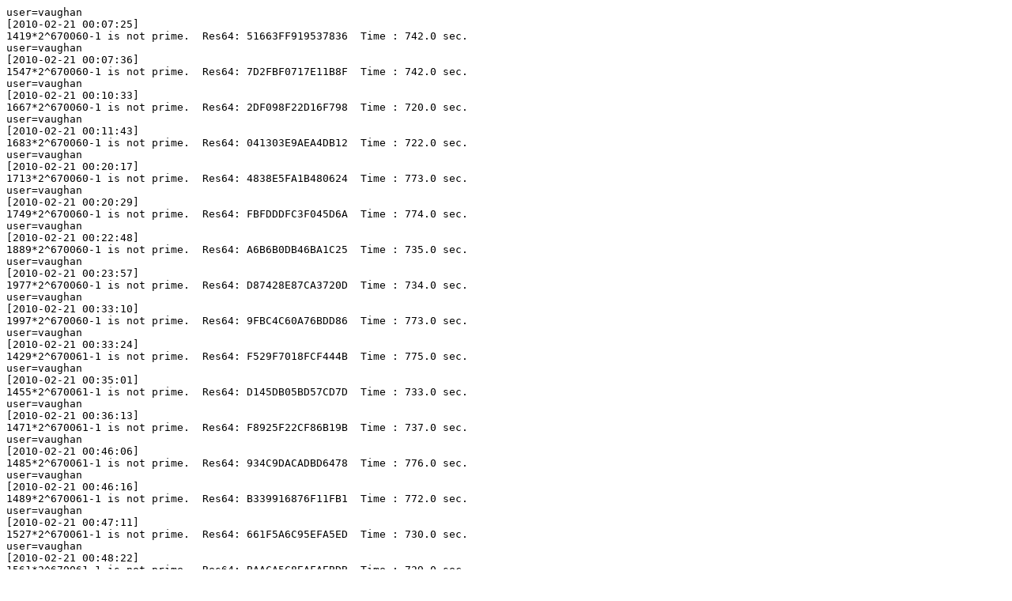

--- FILE ---
content_type: text/plain
request_url: http://noprimeleftbehind.net/llrnet/results/results_20100222_0001_GB_nplb_8000.txt
body_size: 10162
content:
user=vaughan
[2010-02-21 00:07:25]
1419*2^670060-1 is not prime.  Res64: 51663FF919537836  Time : 742.0 sec.
user=vaughan
[2010-02-21 00:07:36]
1547*2^670060-1 is not prime.  Res64: 7D2FBF0717E11B8F  Time : 742.0 sec.
user=vaughan
[2010-02-21 00:10:33]
1667*2^670060-1 is not prime.  Res64: 2DF098F22D16F798  Time : 720.0 sec.
user=vaughan
[2010-02-21 00:11:43]
1683*2^670060-1 is not prime.  Res64: 041303E9AEA4DB12  Time : 722.0 sec.
user=vaughan
[2010-02-21 00:20:17]
1713*2^670060-1 is not prime.  Res64: 4838E5FA1B480624  Time : 773.0 sec.
user=vaughan
[2010-02-21 00:20:29]
1749*2^670060-1 is not prime.  Res64: FBFDDDFC3F045D6A  Time : 774.0 sec.
user=vaughan
[2010-02-21 00:22:48]
1889*2^670060-1 is not prime.  Res64: A6B6B0DB46BA1C25  Time : 735.0 sec.
user=vaughan
[2010-02-21 00:23:57]
1977*2^670060-1 is not prime.  Res64: D87428E87CA3720D  Time : 734.0 sec.
user=vaughan
[2010-02-21 00:33:10]
1997*2^670060-1 is not prime.  Res64: 9FBC4C60A76BDD86  Time : 773.0 sec.
user=vaughan
[2010-02-21 00:33:24]
1429*2^670061-1 is not prime.  Res64: F529F7018FCF444B  Time : 775.0 sec.
user=vaughan
[2010-02-21 00:35:01]
1455*2^670061-1 is not prime.  Res64: D145DB05BD57CD7D  Time : 733.0 sec.
user=vaughan
[2010-02-21 00:36:13]
1471*2^670061-1 is not prime.  Res64: F8925F22CF86B19B  Time : 737.0 sec.
user=vaughan
[2010-02-21 00:46:06]
1485*2^670061-1 is not prime.  Res64: 934C9DACADBD6478  Time : 776.0 sec.
user=vaughan
[2010-02-21 00:46:16]
1489*2^670061-1 is not prime.  Res64: B339916876F11FB1  Time : 772.0 sec.
user=vaughan
[2010-02-21 00:47:11]
1527*2^670061-1 is not prime.  Res64: 661F5A6C95EFA5ED  Time : 730.0 sec.
user=vaughan
[2010-02-21 00:48:22]
1561*2^670061-1 is not prime.  Res64: BAACA5C8EAFAEBDB  Time : 729.0 sec.
user=vaughan
[2010-02-21 01:00:29]
1681*2^670061-1 is not prime.  Res64: A5373A1081D81356  Time : 799.0 sec.
user=vaughan
[2010-02-21 01:00:29]
1615*2^670061-1 is not prime.  Res64: 58C137BE6403B00B  Time : 863.0 sec.
user=vaughan
[2010-02-21 01:00:43]
1651*2^670061-1 is not prime.  Res64: 6BE3CFEFA720326D  Time : 867.0 sec.
user=vaughan
[2010-02-21 01:01:47]
1791*2^670061-1 is not prime.  Res64: C3AFE04745D829C4  Time : 806.0 sec.
user=vaughan
[2010-02-21 01:12:24]
1851*2^670061-1 is not prime.  Res64: 2254FB98DEB469C7  Time : 715.0 sec.
user=vaughan
[2010-02-21 01:12:52]
1869*2^670061-1 is not prime.  Res64: 2ED239B8DE920562  Time : 743.0 sec.
user=vaughan
[2010-02-21 01:13:02]
1957*2^670061-1 is not prime.  Res64: 805676B222AC2836  Time : 740.0 sec.
user=vaughan
[2010-02-21 01:13:41]
1553*2^670062-1 is not prime.  Res64: E6D31E9F80C57822  Time : 714.0 sec.
user=vaughan
[2010-02-21 01:24:16]
1571*2^670062-1 is not prime.  Res64: 69A66F4E6EE18DFC  Time : 712.0 sec.
user=vaughan
[2010-02-21 01:25:12]
1577*2^670062-1 is not prime.  Res64: 39B5199558A9D00F  Time : 740.0 sec.
user=vaughan
[2010-02-21 01:25:22]
1605*2^670062-1 is not prime.  Res64: 848A48AA15D2386F  Time : 740.0 sec.
user=vaughan
[2010-02-21 01:25:37]
1665*2^670062-1 is not prime.  Res64: 3BABBBF3F9ABF253  Time : 716.0 sec.
user=vaughan
[2010-02-21 01:36:09]
1703*2^670062-1 is not prime.  Res64: D277AD4DCB1FFC96  Time : 713.0 sec.
user=vaughan
[2010-02-21 01:37:31]
1875*2^670062-1 is not prime.  Res64: 6F70A02BF10CD645  Time : 739.0 sec.
user=vaughan
[2010-02-21 01:37:33]
1953*2^670062-1 is not prime.  Res64: F3091E680A58D3B4  Time : 716.0 sec.
user=vaughan
[2010-02-21 01:37:39]
1901*2^670062-1 is not prime.  Res64: A55F1ADA3B2973A4  Time : 737.0 sec.
user=vaughan
[2010-02-21 01:48:09]
1973*2^670062-1 is not prime.  Res64: 78FD43F7A200E904  Time : 720.0 sec.
user=vaughan
[2010-02-21 01:49:38]
1485*2^670063-1 is not prime.  Res64: B2269123E11EF5A0  Time : 725.0 sec.
user=vaughan
[2010-02-21 01:49:59]
1473*2^670063-1 is not prime.  Res64: B68AF9003976582B  Time : 748.0 sec.
user=vaughan
[2010-02-21 01:50:12]
1531*2^670063-1 is not prime.  Res64: CC66D1A279001DA8  Time : 753.0 sec.
user=vaughan
[2010-02-21 02:02:22]
1573*2^670063-1 is not prime.  Res64: 9A4B50DD41272416  Time : 853.0 sec.
user=vaughan
[2010-02-21 02:03:51]
1629*2^670063-1 is not prime.  Res64: 488AF8F0B09E33FB  Time : 854.0 sec.
user=vaughan
[2010-02-21 02:05:05]
1641*2^670063-1 is not prime.  Res64: 2919569B014FAEC3  Time : 906.0 sec.
user=vaughan
[2010-02-21 02:05:16]
1699*2^670063-1 is not prime.  Res64: CB8CD2938170535F  Time : 904.0 sec.
user=vaughan
[2010-02-21 02:14:22]
1725*2^670063-1 is not prime.  Res64: A5E943DFD2B321A4  Time : 721.0 sec.
user=vaughan
[2010-02-21 02:15:57]
1741*2^670063-1 is not prime.  Res64: 77C7795367FA77BA  Time : 726.0 sec.
user=vaughan
[2010-02-21 02:17:50]
1851*2^670063-1 is not prime.  Res64: 069135D10E1D09E4  Time : 765.0 sec.
user=vaughan
[2010-02-21 02:18:03]
1911*2^670063-1 is not prime.  Res64: 3AA213709AD33CF6  Time : 767.0 sec.
user=vaughan
[2010-02-21 02:26:37]
1945*2^670063-1 is not prime.  Res64: 910724555D6F50F5  Time : 735.0 sec.
user=vaughan
[2010-02-21 02:28:13]
1595*2^670064-1 is not prime.  Res64: 7C0A28F0709C7CA4  Time : 737.0 sec.
user=vaughan
[2010-02-21 02:30:44]
1665*2^670064-1 is not prime.  Res64: C02DC1BD26CABB14  Time : 774.0 sec.
user=vaughan
[2010-02-21 02:30:58]
1677*2^670064-1 is not prime.  Res64: 2DD376D430BA0FDB  Time : 775.0 sec.
user=vaughan
[2010-02-21 02:38:49]
1767*2^670064-1 is not prime.  Res64: 2379C241590FA14A  Time : 732.0 sec.
user=vaughan
[2010-02-21 02:40:28]
1817*2^670064-1 is not prime.  Res64: 4014ACEB47290E01  Time : 735.0 sec.
user=vaughan
[2010-02-21 02:43:40]
1883*2^670064-1 is not prime.  Res64: 0981C75BE016E34F  Time : 776.0 sec.
user=vaughan
[2010-02-21 02:43:54]
1895*2^670064-1 is not prime.  Res64: B3F152F8BCCBA289  Time : 776.0 sec.
user=vaughan
[2010-02-21 03:02:11]
1917*2^670064-1 is not prime.  Res64: D2BFCA5FD607CB27  Time : 1403.0 sec.
user=vaughan
[2010-02-21 03:02:13]
1447*2^670065-1 is not prime.  Res64: 8DC9F05371690491  Time : 1100.0 sec.
user=vaughan
[2010-02-21 03:02:38]
1947*2^670064-1 is not prime.  Res64: EDCB73AFC142ECFB  Time : 1331.0 sec.
user=vaughan
[2010-02-21 03:03:01]
1995*2^670064-1 is not prime.  Res64: 3F59D98DA0EB45D1  Time : 1162.0 sec.
user=vaughan
[2010-02-21 03:14:12]
1465*2^670065-1 is not prime.  Res64: 44B0F5DCF68DC6DC  Time : 722.0 sec.
user=vaughan
[2010-02-21 03:14:48]
1575*2^670065-1 is not prime.  Res64: AA2F0A98F242F752  Time : 730.0 sec.
user=vaughan
[2010-02-21 03:14:54]
1501*2^670065-1 is not prime.  Res64: 146B3D59F66E200A  Time : 762.0 sec.
user=vaughan
[2010-02-21 03:15:47]
1609*2^670065-1 is not prime.  Res64: 6C7B173CDBDD7F10  Time : 766.0 sec.
user=vaughan
[2010-02-21 03:26:17]
1617*2^670065-1 is not prime.  Res64: 49A5AAE373A7341A  Time : 725.0 sec.
user=vaughan
[2010-02-21 03:26:53]
1669*2^670065-1 is not prime.  Res64: DEE9D2F9CEB87A61  Time : 726.0 sec.
user=vaughan
[2010-02-21 03:27:35]
1729*2^670065-1 is not prime.  Res64: 86668CF7E863DD66  Time : 761.0 sec.
user=vaughan
[2010-02-21 03:28:23]
1791*2^670065-1 is not prime.  Res64: E2B62EDCD18EF858  Time : 757.0 sec.
user=vaughan
[2010-02-21 03:38:10]
1801*2^670065-1 is not prime.  Res64: 1D90FF7757A35F38  Time : 713.0 sec.
user=vaughan
[2010-02-21 03:38:47]
1999*2^670065-1 is not prime.  Res64: 1C06AD6405B036A6  Time : 714.0 sec.
user=vaughan
[2010-02-21 03:39:55]
1427*2^670066-1 is not prime.  Res64: 34D53D9AC9371398  Time : 740.0 sec.
user=vaughan
[2010-02-21 03:40:49]
1445*2^670066-1 is not prime.  Res64: AECB2BC9613E7A4E  Time : 746.0 sec.
user=vaughan
[2010-02-21 03:50:12]
1503*2^670066-1 is not prime.  Res64: 5547419BEA9826CC  Time : 722.0 sec.
user=vaughan
[2010-02-21 03:50:50]
1511*2^670066-1 is not prime.  Res64: 5E6C2A73F88D5A9A  Time : 723.0 sec.
user=vaughan
[2010-02-21 03:52:36]
1517*2^670066-1 is not prime.  Res64: 79179F76AAA778B1  Time : 762.0 sec.
user=vaughan
[2010-02-21 03:53:32]
1575*2^670066-1 is not prime.  Res64: 8FAE6D1721947F6C  Time : 767.0 sec.
user=vaughan
[2010-02-21 04:02:25]
1631*2^670066-1 is not prime.  Res64: E6E6A8D606D3DCF2  Time : 733.0 sec.
user=vaughan
[2010-02-21 04:03:06]
1673*2^670066-1 is not prime.  Res64: 38807891A432D655  Time : 737.0 sec.
user=vaughan
[2010-02-21 04:05:24]
1871*2^670066-1 is not prime.  Res64: 23470F9FEC414A89  Time : 768.0 sec.
user=vaughan
[2010-02-21 04:06:17]
1877*2^670066-1 is not prime.  Res64: 24D171010B67BE66  Time : 765.0 sec.
user=vaughan
[2010-02-21 04:14:37]
1953*2^670066-1 is not prime.  Res64: 36C0F07C48E8A759  Time : 732.0 sec.
user=vaughan
[2010-02-21 04:15:18]
1955*2^670066-1 is not prime.  Res64: 53192016B80EE429  Time : 732.0 sec.
user=vaughan
[2010-02-21 04:18:00]
1991*2^670066-1 is not prime.  Res64: 444FAAE3D5414377  Time : 756.0 sec.
user=vaughan
[2010-02-21 04:18:52]
1453*2^670067-1 is not prime.  Res64: 02E8D0A27140EF57  Time : 755.0 sec.
user=vaughan
[2010-02-21 04:26:40]
1459*2^670067-1 is not prime.  Res64: 87E22DFDE4101E78  Time : 724.0 sec.
user=vaughan
[2010-02-21 04:27:22]
1561*2^670067-1 is not prime.  Res64: 4DC9D11837EBDFB3  Time : 725.0 sec.
user=vaughan
[2010-02-21 04:30:27]
1573*2^670067-1 is not prime.  Res64: 0F59CDE53D920D41  Time : 747.0 sec.
user=vaughan
[2010-02-21 04:31:14]
1599*2^670067-1 is not prime.  Res64: 6EA7A3D243BB1DEC  Time : 742.0 sec.
user=vaughan
[2010-02-21 04:38:40]
1623*2^670067-1 is not prime.  Res64: 409FC627C48066F7  Time : 720.0 sec.
user=vaughan
[2010-02-21 04:39:19]
1719*2^670067-1 is not prime.  Res64: 72B1C84F7A618A9B  Time : 718.0 sec.
user=vaughan
[2010-02-21 04:42:59]
1743*2^670067-1 is not prime.  Res64: A149D3BB36C23ACB  Time : 752.0 sec.
user=vaughan
[2010-02-21 04:43:51]
1803*2^670067-1 is not prime.  Res64: 14AB414F5767CB65  Time : 757.0 sec.
user=vaughan
[2010-02-21 04:50:58]
1819*2^670067-1 is not prime.  Res64: B5613B9B8D192687  Time : 738.0 sec.
user=vaughan
[2010-02-21 04:51:37]
1833*2^670067-1 is not prime.  Res64: C74C6859D262C236  Time : 738.0 sec.
user=vaughan
[2010-02-21 04:55:51]
1863*2^670067-1 is not prime.  Res64: C8328F811D6EDFC5  Time : 772.0 sec.
user=vaughan
[2010-02-21 04:56:40]
1893*2^670067-1 is not prime.  Res64: 4AF63EBF37326F67  Time : 769.0 sec.
user=vaughan
[2010-02-21 05:02:56]
1419*2^670068-1 is not prime.  Res64: 38779268F6BE7758  Time : 718.0 sec.
user=vaughan
[2010-02-21 05:03:35]
1497*2^670068-1 is not prime.  Res64: 3012A635D424EE69  Time : 718.0 sec.
user=vaughan
[2010-02-21 05:08:22]
1517*2^670068-1 is not prime.  Res64: 17940A9AC9EC4C53  Time : 751.0 sec.
user=vaughan
[2010-02-21 05:09:11]
1593*2^670068-1 is not prime.  Res64: DD2430D1F6343032  Time : 752.0 sec.
user=vaughan
[2010-02-21 05:15:08]
1605*2^670068-1 is not prime.  Res64: 88A820ACFB1D3603  Time : 732.0 sec.
user=vaughan
[2010-02-21 05:15:46]
1623*2^670068-1 is not prime.  Res64: 16357FE0FD808393  Time : 732.0 sec.
user=vaughan
[2010-02-21 05:21:00]
1719*2^670068-1 is not prime.  Res64: DAB4A702342049BB  Time : 758.0 sec.
user=vaughan
[2010-02-21 05:21:48]
1805*2^670068-1 is not prime.  Res64: 11697D795EADDD74  Time : 758.0 sec.
user=vaughan
[2010-02-21 05:27:11]
1959*2^670068-1 is not prime.  Res64: 3C484D4AEC909CC0  Time : 724.0 sec.
user=vaughan
[2010-02-21 05:27:49]
1967*2^670068-1 is not prime.  Res64: 226C2F4E4BBCE28F  Time : 723.0 sec.
user=vaughan
[2010-02-21 05:33:25]
1477*2^670069-1 is not prime.  Res64: BB0BF5A1DB356D1E  Time : 746.0 sec.
user=vaughan
[2010-02-21 05:34:12]
1561*2^670069-1 is not prime.  Res64: 8A3B1FC1C3E21A61  Time : 744.0 sec.
user=vaughan
[2010-02-21 05:39:08]
1599*2^670069-1 is not prime.  Res64: 10837755F99BD291  Time : 717.0 sec.
user=vaughan
[2010-02-21 05:39:54]
1605*2^670069-1 is not prime.  Res64: C4759511C2FD9A30  Time : 725.0 sec.
user=vaughan
[2010-02-21 05:45:48]
1609*2^670069-1 is not prime.  Res64: 5F1A006E16A53D2E  Time : 743.0 sec.
user=vaughan
[2010-02-21 05:46:31]
1611*2^670069-1 is not prime.  Res64: EBEC6BFC8980CE83  Time : 739.0 sec.
user=vaughan
[2010-02-21 05:51:03]
1687*2^670069-1 is not prime.  Res64: 61C48B50FB355E73  Time : 715.0 sec.
user=vaughan
[2010-02-21 05:51:49]
1711*2^670069-1 is not prime.  Res64: 4D5426636B3D724C  Time : 715.0 sec.
user=vaughan
[2010-02-21 05:58:10]
1731*2^670069-1 is not prime.  Res64: 3E8936C688B7EA85  Time : 743.0 sec.
user=vaughan
[2010-02-21 05:58:56]
1737*2^670069-1 is not prime.  Res64: D57A0A32A8E87671  Time : 745.0 sec.
user=vaughan
[2010-02-21 06:03:04]
1771*2^670069-1 is not prime.  Res64: 26FD87F383FC1B4F  Time : 722.0 sec.
user=vaughan
[2010-02-21 06:03:51]
1797*2^670069-1 is not prime.  Res64: 9F45E4B0CE10945E  Time : 722.0 sec.
user=vaughan
[2010-02-21 06:10:55]
1837*2^670069-1 is not prime.  Res64: B6894B6426954670  Time : 766.0 sec.
user=vaughan
[2010-02-21 06:11:38]
1857*2^670069-1 is not prime.  Res64: B014E087004B63F8  Time : 763.0 sec.
user=vaughan
[2010-02-21 06:15:19]
1885*2^670069-1 is not prime.  Res64: 1642E185DC6F6ED8  Time : 736.0 sec.
user=vaughan
[2010-02-21 06:16:03]
1917*2^670069-1 is not prime.  Res64: 6F7ECF6700B44E12  Time : 732.0 sec.
user=vaughan
[2010-02-21 06:23:39]
1461*2^670070-1 is not prime.  Res64: A7FDC2309E55D851  Time : 764.0 sec.
user=vaughan
[2010-02-21 06:24:19]
1533*2^670070-1 is not prime.  Res64: CEE61F0561862F69  Time : 761.0 sec.
user=vaughan
[2010-02-21 06:28:13]
1565*2^670070-1 is not prime.  Res64: 23A602F2206C7569  Time : 774.0 sec.
user=vaughan
[2010-02-21 06:29:18]
1691*2^670070-1 is not prime.  Res64: 14C5292432E9B158  Time : 796.0 sec.
user=vaughan
[2010-02-21 06:38:50]
1775*2^670070-1 is not prime.  Res64: BC3B58E1DBFF9F80  Time : 911.0 sec.
user=vaughan
[2010-02-21 06:39:25]
1821*2^670070-1 is not prime.  Res64: 498CECBAE9E620ED  Time : 907.0 sec.
user=vaughan
[2010-02-21 06:41:41]
1851*2^670070-1 is not prime.  Res64: 06BF8D9ABE3E9CE1  Time : 808.0 sec.
user=vaughan
[2010-02-21 06:42:16]
1865*2^670070-1 is not prime.  Res64: BD140A3D1927DC6A  Time : 778.0 sec.
user=vaughan
[2010-02-21 06:51:10]
1875*2^670070-1 is not prime.  Res64: 19C11FE6BFD637E9  Time : 741.0 sec.
user=vaughan
[2010-02-21 06:51:43]
1917*2^670070-1 is not prime.  Res64: CE10FE7611658AC1  Time : 738.0 sec.
user=vaughan
[2010-02-21 06:53:35]
1961*2^670070-1 is not prime.  Res64: F1E29D8DB77F0309  Time : 715.0 sec.
user=vaughan
[2010-02-21 06:54:10]
1479*2^670071-1 is not prime.  Res64: DAA9BE874F1DA8B9  Time : 714.0 sec.
user=vaughan
[2010-02-21 07:03:29]
1543*2^670071-1 is not prime.  Res64: 7168ABDC37D83767  Time : 739.0 sec.
user=vaughan
[2010-02-21 07:04:05]
1593*2^670071-1 is not prime.  Res64: 182D296839D90BC1  Time : 742.0 sec.
user=vaughan
[2010-02-21 07:05:29]
1641*2^670071-1 is not prime.  Res64: 30F64BAF447FF39F  Time : 715.0 sec.
user=vaughan
[2010-02-21 07:06:07]
1749*2^670071-1 is not prime.  Res64: 53A57DD40718FFBE  Time : 718.0 sec.
user=vaughan
[2010-02-21 07:15:59]
1801*2^670071-1 is not prime.  Res64: 1D20735BC3735ED4  Time : 750.0 sec.
user=vaughan
[2010-02-21 07:16:30]
1911*2^670071-1 is not prime.  Res64: 38454BB8DB60C518  Time : 745.0 sec.
user=vaughan
[2010-02-21 07:17:30]
1945*2^670071-1 is not prime.  Res64: 3FFB04F0451CFA27  Time : 721.0 sec.
user=vaughan
[2010-02-21 07:18:10]
1995*2^670071-1 is not prime.  Res64: 2A13B99702E70830  Time : 723.0 sec.
user=vaughan
[2010-02-21 07:28:37]
1407*2^670072-1 is not prime.  Res64: C454E9B8EEEF88EF  Time : 758.0 sec.
user=vaughan
[2010-02-21 07:29:09]
1505*2^670072-1 is not prime.  Res64: 329163EF0D3B7280  Time : 759.0 sec.
user=vaughan
[2010-02-21 07:29:36]
1553*2^670072-1 is not prime.  Res64: DE6B1FFE18D01F70  Time : 727.0 sec.
user=vaughan
[2010-02-21 07:30:20]
1559*2^670072-1 is not prime.  Res64: 835FCB98C4FE96EE  Time : 732.0 sec.
user=vaughan
[2010-02-21 07:41:40]
1619*2^670072-1 is not prime.  Res64: E62062D223DE1B56  Time : 783.0 sec.
user=vaughan
[2010-02-21 07:41:55]
1727*2^670072-1 is not prime.  Res64: 48EBA41893E32A21  Time : 740.0 sec.
user=vaughan
[2010-02-21 07:42:12]
1637*2^670072-1 is not prime.  Res64: 57A1252C7CDF2F7A  Time : 783.0 sec.
user=vaughan
[2010-02-21 07:42:54]
1739*2^670072-1 is not prime.  Res64: 16F38707E4178012  Time : 754.0 sec.
user=vaughan
[2010-02-21 07:54:05]
1883*2^670072-1 is not prime.  Res64: ABFDBD2B8264C738  Time : 730.0 sec.
user=vaughan
[2010-02-21 07:54:25]
1799*2^670072-1 is not prime.  Res64: C7587CE2661D019C  Time : 766.0 sec.
user=vaughan
[2010-02-21 07:54:56]
1889*2^670072-1 is not prime.  Res64: 68EF61D7F948321C  Time : 764.0 sec.
user=vaughan
[2010-02-21 07:55:01]
1953*2^670072-1 is not prime.  Res64: 30EC5F1B1303A61C  Time : 731.0 sec.
user=vaughan
[2010-02-21 08:06:03]
1995*2^670072-1 is not prime.  Res64: 0B284ADF90AE980A  Time : 719.0 sec.
user=vaughan
[2010-02-21 08:06:50]
1407*2^670073-1 is not prime.  Res64: E69B084968E052A2  Time : 746.0 sec.
user=vaughan
[2010-02-21 08:06:57]
1497*2^670073-1 is not prime.  Res64: 7C9AD0CEF08885BE  Time : 716.0 sec.
user=vaughan
[2010-02-21 08:07:18]
1429*2^670073-1 is not prime.  Res64: 7E23C85EFCD082A2  Time : 743.0 sec.
user=vaughan
[2010-02-21 08:17:55]
1557*2^670073-1 is not prime.  Res64: AEB84F0E5B46CDE8  Time : 713.0 sec.
user=vaughan
[2010-02-21 08:18:54]
1581*2^670073-1 is not prime.  Res64: B9D7C15EB1FEDA07  Time : 717.0 sec.
user=vaughan
[2010-02-21 08:19:06]
1579*2^670073-1 is not prime.  Res64: E7E0544F060220C3  Time : 737.0 sec.
user=vaughan
[2010-02-21 08:19:38]
1611*2^670073-1 is not prime.  Res64: 9FFF3B80B0D62AD6  Time : 741.0 sec.
user=vaughan
[2010-02-21 08:29:49]
1627*2^670073-1 is not prime.  Res64: 9CA1361BC8A4F391  Time : 714.0 sec.
user=vaughan
[2010-02-21 08:30:48]
1681*2^670073-1 is not prime.  Res64: F1FD517DD381D69B  Time : 714.0 sec.
user=vaughan
[2010-02-21 08:31:27]
1725*2^670073-1 is not prime.  Res64: 2DBBA4969E18DFD0  Time : 741.0 sec.
user=vaughan
[2010-02-21 08:31:55]
1821*2^670073-1 is not prime.  Res64: 86EEDC79074C28E0  Time : 738.0 sec.
user=vaughan
[2010-02-21 08:41:45]
1839*2^670073-1 is not prime.  Res64: 690174F30A660C19  Time : 717.0 sec.
user=vaughan
[2010-02-21 08:42:43]
1905*2^670073-1 is not prime.  Res64: 93156899E5A5F938  Time : 715.0 sec.
user=vaughan
[2010-02-21 08:43:48]
1951*2^670073-1 is not prime.  Res64: C83A415E4E10E3ED  Time : 742.0 sec.
user=vaughan
[2010-02-21 08:44:14]
1975*2^670073-1 is not prime.  Res64: AC0877DEAD93CCD4  Time : 739.0 sec.
user=vaughan
[2010-02-21 08:53:43]
1995*2^670073-1 is not prime.  Res64: 561EE60B78148796  Time : 718.0 sec.
user=vaughan
[2010-02-21 08:54:38]
1999*2^670073-1 is not prime.  Res64: 68A91C9EC115CB61  Time : 715.0 sec.
user=vaughan
[2010-02-21 08:56:11]
1437*2^670074-1 is not prime.  Res64: B3090456402DFA7F  Time : 743.0 sec.
user=vaughan
[2010-02-21 08:56:44]
1511*2^670074-1 is not prime.  Res64: EFB67748F849E4AD  Time : 750.0 sec.
user=vaughan
[2010-02-21 09:05:39]
1553*2^670074-1 is not prime.  Res64: 388DCAB71EB74300  Time : 717.0 sec.
user=vaughan
[2010-02-21 09:06:40]
1587*2^670074-1 is not prime.  Res64: 8C9919D9FB652323  Time : 722.0 sec.
user=vaughan
[2010-02-21 09:08:37]
1605*2^670074-1 is not prime.  Res64: DA54794566D56CB0  Time : 748.0 sec.
user=vaughan
[2010-02-21 09:09:14]
1647*2^670074-1 is not prime.  Res64: 00FB6A8CA0BB1FAF  Time : 752.0 sec.
user=vaughan
[2010-02-21 09:17:47]
1673*2^670074-1 is not prime.  Res64: 66C960895E0E7B1B  Time : 728.0 sec.
user=vaughan
[2010-02-21 09:18:50]
1763*2^670074-1 is not prime.  Res64: D6A9758341755A2C  Time : 731.0 sec.
user=vaughan
[2010-02-21 09:21:16]
1817*2^670074-1 is not prime.  Res64: D72E33E153DBFF9C  Time : 759.0 sec.
user=vaughan
[2010-02-21 09:21:48]
1875*2^670074-1 is not prime.  Res64: 26852E887BC2D515  Time : 755.0 sec.
user=vaughan
[2010-02-21 09:30:15]
1881*2^670074-1 is not prime.  Res64: 4EA1BD349D4EE1C0  Time : 749.0 sec.
user=vaughan
[2010-02-21 09:31:27]
1419*2^670075-1 is not prime.  Res64: 6DB21D08EF23B0FE  Time : 757.0 sec.
user=vaughan
[2010-02-21 09:35:40]
1575*2^670075-1 is not prime.  Res64: E4452603869ADEB5  Time : 865.0 sec.
user=vaughan
[2010-02-21 09:36:09]
1591*2^670075-1 is not prime.  Res64: F0E0DFB8240751DA  Time : 862.0 sec.
user=vaughan
[2010-02-21 09:43:01]
1599*2^670075-1 is not prime.  Res64: 90143B8B3782E9AA  Time : 766.0 sec.
user=vaughan
[2010-02-21 09:43:59]
1639*2^670075-1 is not prime.  Res64: 4CE6593B9A563F64  Time : 752.0 sec.
user=vaughan
[2010-02-21 09:48:13]
1651*2^670075-1 is not prime.  Res64: D61310DD4A88D2DF  Time : 753.0 sec.
user=vaughan
[2010-02-21 09:48:48]
1659*2^670075-1 is not prime.  Res64: 888EFA185E9EDF3D  Time : 760.0 sec.
user=vaughan
[2010-02-21 09:55:10]
1695*2^670075-1 is not prime.  Res64: 87871F8FEBB68BA8  Time : 729.0 sec.
user=vaughan
[2010-02-21 09:56:11]
1701*2^670075-1 is not prime.  Res64: 987318A584B3B673  Time : 732.0 sec.
user=vaughan
[2010-02-21 10:00:51]
1755*2^670075-1 is not prime.  Res64: 5CAF5FCFD1374664  Time : 758.0 sec.
user=vaughan
[2010-02-21 10:01:15]
1903*2^670075-1 is not prime.  Res64: A42E4FBF95806CAC  Time : 748.0 sec.
user=vaughan
[2010-02-21 10:07:08]
1909*2^670075-1 is not prime.  Res64: FA1B743FD297754E  Time : 718.0 sec.
user=vaughan
[2010-02-21 10:08:11]
1475*2^670076-1 is not prime.  Res64: FAFA0F9C2769635F  Time : 720.0 sec.
user=vaughan
[2010-02-21 10:13:15]
1599*2^670076-1 is not prime.  Res64: 717E2398FEFB8409  Time : 747.0 sec.
user=vaughan
[2010-02-21 10:13:39]
1637*2^670076-1 is not prime.  Res64: E6100C23E99E43F4  Time : 744.0 sec.
user=vaughan
[2010-02-21 10:19:07]
1679*2^670076-1 is not prime.  Res64: 57B2D17F86A42ADF  Time : 720.0 sec.
user=vaughan
[2010-02-21 10:20:11]
1799*2^670076-1 is not prime.  Res64: 0CD8EE5A4DA6D58B  Time : 720.0 sec.
user=vaughan
[2010-02-21 10:26:06]
1905*2^670076-1 is not prime.  Res64: 8720E76BA5B6DC77  Time : 771.0 sec.
user=vaughan
[2010-02-21 10:26:17]
1431*2^670077-1 is not prime.  Res64: 54BF4EA5F3D9F9FF  Time : 759.0 sec.
user=vaughan
[2010-02-21 10:31:18]
1549*2^670077-1 is not prime.  Res64: C2B729AB521DA045  Time : 732.0 sec.
user=vaughan
[2010-02-21 10:32:22]
1585*2^670077-1 is not prime.  Res64: 8B25029DE379088A  Time : 732.0 sec.
user=vaughan
[2010-02-21 10:39:19]
1627*2^670077-1 is not prime.  Res64: 81AC5FF398FD1EC1  Time : 794.0 sec.
user=vaughan
[2010-02-21 10:39:23]
1707*2^670077-1 is not prime.  Res64: C3994DD364948C6D  Time : 786.0 sec.
user=vaughan
[2010-02-21 10:43:51]
1719*2^670077-1 is not prime.  Res64: E0C74F66BE408BF1  Time : 754.0 sec.
user=vaughan
[2010-02-21 10:44:55]
1749*2^670077-1 is not prime.  Res64: 651C2AAFAA18F0FC  Time : 753.0 sec.
user=vaughan
[2010-02-21 10:52:24]
1879*2^670077-1 is not prime.  Res64: 58ECD58AEEC0088E  Time : 782.0 sec.
user=vaughan
[2010-02-21 10:52:25]
1761*2^670077-1 is not prime.  Res64: 2E028D0878200C7E  Time : 787.0 sec.
user=vaughan
[2010-02-21 10:56:05]
1887*2^670077-1 is not prime.  Res64: C6FC470FB6034E8A  Time : 735.0 sec.
user=vaughan
[2010-02-21 10:57:11]
1403*2^670078-1 is not prime.  Res64: B9E6BAF958E46EED  Time : 736.0 sec.
user=vaughan
[2010-02-21 11:05:16]
1427*2^670078-1 is not prime.  Res64: 349C4605F097119B  Time : 773.0 sec.
user=vaughan
[2010-02-21 11:05:18]
1475*2^670078-1 is not prime.  Res64: 177D666F9C8B4FB4  Time : 773.0 sec.
user=vaughan
[2010-02-21 11:08:25]
1545*2^670078-1 is not prime.  Res64: 285BAD03E3EBED5D  Time : 740.0 sec.
user=vaughan
[2010-02-21 11:09:31]
1563*2^670078-1 is not prime.  Res64: 22638C4BB7430553  Time : 741.0 sec.
user=vaughan
[2010-02-21 11:18:10]
1583*2^670078-1 is not prime.  Res64: E39584D2DB693C8A  Time : 774.0 sec.
user=vaughan
[2010-02-21 11:18:14]
1601*2^670078-1 is not prime.  Res64: E85DC4E46B588984  Time : 776.0 sec.
user=vaughan
[2010-02-21 11:20:28]
1613*2^670078-1 is not prime.  Res64: AED51166E9DCC113  Time : 724.0 sec.
user=vaughan
[2010-02-21 11:21:38]
1625*2^670078-1 is not prime.  Res64: D43402AE267DBD2C  Time : 727.0 sec.
user=vaughan
[2010-02-21 11:30:31]
1673*2^670078-1 is not prime.  Res64: 92524806D7CE33B5  Time : 742.0 sec.
user=vaughan
[2010-02-21 11:30:36]
1697*2^670078-1 is not prime.  Res64: 360D8FEDD0477DF2  Time : 743.0 sec.
user=vaughan
[2010-02-21 11:32:23]
1737*2^670078-1 is not prime.  Res64: 2D6686F98806B159  Time : 715.0 sec.
user=vaughan
[2010-02-21 11:33:36]
1751*2^670078-1 is not prime.  Res64: 949023A619FB888F  Time : 719.0 sec.
user=vaughan
[2010-02-21 11:43:00]
1781*2^670078-1 is not prime.  Res64: 4751B030E11D8BFF  Time : 750.0 sec.
user=vaughan
[2010-02-21 11:43:04]
1805*2^670078-1 is not prime.  Res64: 3A9750D958A5E9F0  Time : 749.0 sec.
user=vaughan
[2010-02-21 11:44:29]
1883*2^670078-1 is not prime.  Res64: 2D54D00F12898009  Time : 726.0 sec.
user=vaughan
[2010-02-21 11:45:45]
1913*2^670078-1 is not prime.  Res64: 45F8D2F53B253A76  Time : 729.0 sec.
user=vaughan
[2010-02-21 11:55:34]
1435*2^670079-1 is not prime.  Res64: CAAF8A5BA336250A  Time : 755.0 sec.
user=vaughan
[2010-02-21 11:55:39]
1441*2^670079-1 is not prime.  Res64: 4BCA4EA170D27BD0  Time : 755.0 sec.
user=vaughan
[2010-02-21 11:56:38]
1489*2^670079-1 is not prime.  Res64: F9D8E3A63AA3488A  Time : 730.0 sec.
user=vaughan
[2010-02-21 11:57:51]
1491*2^670079-1 is not prime.  Res64: 253B119CA6E9AB5C  Time : 727.0 sec.
user=vaughan
[2010-02-21 12:07:54]
1495*2^670079-1 is not prime.  Res64: 910C8FB79565A56A  Time : 741.0 sec.
user=vaughan
[2010-02-21 12:07:57]
1593*2^670079-1 is not prime.  Res64: 9773BCA1C9960F4B  Time : 739.0 sec.
user=vaughan
[2010-02-21 12:08:35]
1669*2^670079-1 is not prime.  Res64: 3B8278A407878749  Time : 717.0 sec.
user=vaughan
[2010-02-21 12:09:48]
1681*2^670079-1 is not prime.  Res64: BB4EC9CADD4ADBCF  Time : 717.0 sec.
user=vaughan
[2010-02-21 12:20:17]
1779*2^670079-1 is not prime.  Res64: CE75ED3254838417  Time : 744.0 sec.
user=vaughan
[2010-02-21 12:20:20]
1863*2^670079-1 is not prime.  Res64: B48F70A4EAA43F91  Time : 743.0 sec.
user=vaughan
[2010-02-21 12:20:30]
1869*2^670079-1 is not prime.  Res64: 8E7A080A5957FA1D  Time : 716.0 sec.
user=vaughan
[2010-02-21 12:21:43]
1879*2^670079-1 is not prime.  Res64: 05B66ACB913C8B57  Time : 716.0 sec.
user=vaughan
[2010-02-21 12:32:28]
1419*2^670080-1 is not prime.  Res64: 43A582BA9FDEC2E3  Time : 718.0 sec.
user=vaughan
[2010-02-21 12:32:48]
1903*2^670079-1 is not prime.  Res64: 425111130ED64846  Time : 752.0 sec.
user=vaughan
[2010-02-21 12:32:49]
1963*2^670079-1 is not prime.  Res64: 66BF3B3CF94AC65D  Time : 749.0 sec.
user=vaughan
[2010-02-21 12:33:48]
1575*2^670080-1 is not prime.  Res64: DA4F023CB740ECD8  Time : 726.0 sec.
user=vaughan
[2010-02-21 12:44:53]
1589*2^670080-1 is not prime.  Res64: 099E8A2D991F44BB  Time : 745.0 sec.
user=vaughan
[2010-02-21 12:45:50]
1697*2^670080-1 is not prime.  Res64: 49C7E42F6F3AD870  Time : 782.0 sec.
user=vaughan
[2010-02-21 12:45:52]
1727*2^670080-1 is not prime.  Res64: 62EBB9108D7BCD02  Time : 783.0 sec.
user=vaughan
[2010-02-21 12:46:11]
1763*2^670080-1 is not prime.  Res64: 9D0AEB25DA93D0DC  Time : 743.0 sec.
user=vaughan
[2010-02-21 12:57:02]
1785*2^670080-1 is not prime.  Res64: 7DC54961090BED3B  Time : 729.0 sec.
user=vaughan
[2010-02-21 12:58:17]
1829*2^670080-1 is not prime.  Res64: 594209D7BA271625  Time : 748.0 sec.
user=vaughan
[2010-02-21 12:58:18]
1405*2^670081-1 is not prime.  Res64: 67351314CAC0FC66  Time : 727.0 sec.
user=vaughan
[2010-02-21 12:58:23]
1845*2^670080-1 is not prime.  Res64: AE346C49A432FC72  Time : 751.0 sec.
user=vaughan
[2010-02-21 13:08:54]
1521*2^670081-1 is not prime.  Res64: 4541D022805E2092  Time : 712.0 sec.
user=vaughan
[2010-02-21 13:10:16]
1527*2^670081-1 is not prime.  Res64: 94C8E377C9643878  Time : 719.0 sec.
user=vaughan
[2010-02-21 13:10:37]
1525*2^670081-1 is not prime.  Res64: 1030ECAC4B3861FD  Time : 741.0 sec.
user=vaughan
[2010-02-21 13:10:47]
1611*2^670081-1 is not prime.  Res64: 9966D1F1B8A8F243  Time : 745.0 sec.
user=vaughan
[2010-02-21 13:20:49]
1701*2^670081-1 is not prime.  Res64: B87C6CDAFC31517D  Time : 716.0 sec.
user=vaughan
[2010-02-21 13:22:12]
1729*2^670081-1 is not prime.  Res64: 6F3E315A20FDFADD  Time : 717.0 sec.
user=vaughan
[2010-02-21 13:23:02]
1791*2^670081-1 is not prime.  Res64: EE0C0545F07C72D8  Time : 746.0 sec.
user=vaughan
[2010-02-21 13:23:08]
1809*2^670081-1 is not prime.  Res64: C868750BB3E407A8  Time : 742.0 sec.
user=vaughan
[2010-02-21 13:33:37]
1891*2^670081-1 is not prime.  Res64: D4251D0B4E2476FF  Time : 768.0 sec.
user=vaughan
[2010-02-21 13:36:41]
1917*2^670081-1 is not prime.  Res64: BA36B80554A7EF78  Time : 869.0 sec.
user=vaughan
[2010-02-21 13:38:55]
1945*2^670081-1 is not prime.  Res64: 59373AE1FD5D4824  Time : 955.0 sec.
user=vaughan
[2010-02-21 13:39:09]
1965*2^670081-1 is not prime.  Res64: E110FF80BB7FF797  Time : 961.0 sec.
user=vaughan
[2010-02-21 13:48:45]
1457*2^670082-1 is not prime.  Res64: F9C84D33B81CDA49  Time : 909.0 sec.
user=vaughan
[2010-02-21 13:50:09]
1461*2^670082-1 is not prime.  Res64: 0B4CFCEC78222C79  Time : 809.0 sec.
user=vaughan
[2010-02-21 13:51:47]
1487*2^670082-1 is not prime.  Res64: D5A24D63546B8302  Time : 772.0 sec.
user=vaughan
[2010-02-21 13:51:53]
1497*2^670082-1 is not prime.  Res64: C86E7682277D60BC  Time : 764.0 sec.
user=vaughan
[2010-02-21 14:00:57]
1523*2^670082-1 is not prime.  Res64: 91679E439671073B  Time : 733.0 sec.
user=vaughan
[2010-02-21 14:02:29]
1533*2^670082-1 is not prime.  Res64: C4E4054D91A270E6  Time : 741.0 sec.
user=vaughan
[2010-02-21 14:04:35]
1613*2^670082-1 is not prime.  Res64: 7E90D3345050CEFC  Time : 768.0 sec.
user=vaughan
[2010-02-21 14:04:44]
1727*2^670082-1 is not prime.  Res64: DAEF4EE7D82F25AA  Time : 771.0 sec.
user=vaughan
[2010-02-21 14:13:08]
1737*2^670082-1 is not prime.  Res64: 10436609256C35E1  Time : 731.0 sec.
user=vaughan
[2010-02-21 14:14:42]
1761*2^670082-1 is not prime.  Res64: 03364B2AAEB1E8ED  Time : 733.0 sec.
user=vaughan
[2010-02-21 14:17:29]
1887*2^670082-1 is not prime.  Res64: C7496B7D1DFDB854  Time : 774.0 sec.
user=vaughan
[2010-02-21 14:17:41]
1905*2^670082-1 is not prime.  Res64: BBF85BEC244CD09D  Time : 777.0 sec.
user=vaughan
[2010-02-21 14:25:07]
1991*2^670082-1 is not prime.  Res64: 04871836EF0A8ED8  Time : 720.0 sec.
user=vaughan
[2010-02-21 14:26:38]
1995*2^670082-1 is not prime.  Res64: 5B6CFD17ABEF51F7  Time : 716.0 sec.
user=vaughan
[2010-02-21 14:30:02]
1425*2^670083-1 is not prime.  Res64: 04543CBB5EE59034  Time : 754.0 sec.
user=vaughan
[2010-02-21 14:30:16]
1449*2^670083-1 is not prime.  Res64: 165676854632D2AF  Time : 756.0 sec.
user=vaughan
[2010-02-21 14:37:26]
1473*2^670083-1 is not prime.  Res64: F3F6B99E8F7DBB0C  Time : 739.0 sec.
user=vaughan
[2010-02-21 14:39:02]
1483*2^670083-1 is not prime.  Res64: 9DEDDF8DE984E201  Time : 744.0 sec.
user=vaughan
[2010-02-21 14:42:49]
1491*2^670083-1 is not prime.  Res64: E69FE3996E308F49  Time : 767.0 sec.
user=vaughan
[2010-02-21 14:43:00]
1521*2^670083-1 is not prime.  Res64: 8895ED111767EED7  Time : 765.0 sec.
user=vaughan
[2010-02-21 14:49:22]
1549*2^670083-1 is not prime.  Res64: 03CAABE2C46DD4FB  Time : 716.0 sec.
user=vaughan
[2010-02-21 14:50:58]
1561*2^670083-1 is not prime.  Res64: 20E06F0A850EC9DF  Time : 717.0 sec.
user=vaughan
[2010-02-21 14:55:09]
1641*2^670083-1 is not prime.  Res64: 57885E41890E3983  Time : 741.0 sec.
user=vaughan
[2010-02-21 14:55:17]
1645*2^670083-1 is not prime.  Res64: D1A24142A8B0E7FC  Time : 737.0 sec.
user=vaughan
[2010-02-21 15:01:24]
1693*2^670083-1 is not prime.  Res64: 741CD55E942C2373  Time : 723.0 sec.
user=vaughan
[2010-02-21 15:03:07]
1719*2^670083-1 is not prime.  Res64: 5EC21763A4F96B93  Time : 729.0 sec.
user=vaughan
[2010-02-21 15:07:57]
1729*2^670083-1 is not prime.  Res64: 88974FEB2AA9C2EB  Time : 769.0 sec.
user=vaughan
[2010-02-21 15:08:07]
1755*2^670083-1 is not prime.  Res64: 2F9CFEB85BCA8C0D  Time : 771.0 sec.
user=vaughan
[2010-02-21 15:13:40]
1791*2^670083-1 is not prime.  Res64: 6FD139FDF9048255  Time : 737.0 sec.
user=vaughan
[2010-02-21 15:15:23]
1795*2^670083-1 is not prime.  Res64: 461CAC77CFEDA23C  Time : 737.0 sec.
user=vaughan
[2010-02-21 15:20:38]
1809*2^670083-1 is not prime.  Res64: 345D4A1BB49B7A0C  Time : 761.0 sec.
user=vaughan
[2010-02-21 15:20:48]
1861*2^670083-1 is not prime.  Res64: B5F7C94C1A487411  Time : 761.0 sec.
user=vaughan
[2010-02-21 15:25:34]
1873*2^670083-1 is not prime.  Res64: 5CC529A34B04CD3B  Time : 715.0 sec.
user=vaughan
[2010-02-21 15:27:17]
1911*2^670083-1 is not prime.  Res64: 1A30C199A8C8B093  Time : 715.0 sec.
user=vaughan
[2010-02-21 15:33:01]
1463*2^670084-1 is not prime.  Res64: 3458D7FB9E6EF5C7  Time : 744.0 sec.
user=vaughan
[2010-02-21 15:33:11]
1479*2^670084-1 is not prime.  Res64: 59757190273B2CAF  Time : 744.0 sec.
user=vaughan
[2010-02-21 15:37:30]
1533*2^670084-1 is not prime.  Res64: BE7F0D85BAC9A143  Time : 716.0 sec.
user=vaughan
[2010-02-21 15:39:15]
1547*2^670084-1 is not prime.  Res64: 34416D1B7ACFDC8E  Time : 718.0 sec.
user=vaughan
[2010-02-21 15:45:24]
1575*2^670084-1 is not prime.  Res64: 92501B394ECC06F6  Time : 743.0 sec.
user=vaughan
[2010-02-21 15:45:29]
1613*2^670084-1 is not prime.  Res64: A887FA164736FE1E  Time : 738.0 sec.
user=vaughan
[2010-02-21 15:49:26]
1667*2^670084-1 is not prime.  Res64: 3F196E8C0BA63C07  Time : 716.0 sec.
user=vaughan
[2010-02-21 15:51:11]
1727*2^670084-1 is not prime.  Res64: 44C800A57ACFE00F  Time : 716.0 sec.
user=vaughan
[2010-02-21 15:57:51]
1745*2^670084-1 is not prime.  Res64: 38570DC70F25CD87  Time : 747.0 sec.
user=vaughan
[2010-02-21 15:57:57]
1799*2^670084-1 is not prime.  Res64: 7172240AF518DBCB  Time : 748.0 sec.
user=vaughan
[2010-02-21 16:01:32]
1823*2^670084-1 is not prime.  Res64: 30B1465546C02C79  Time : 727.0 sec.
user=vaughan
[2010-02-21 16:03:15]
1875*2^670084-1 is not prime.  Res64: 3A21122C5B36A038  Time : 725.0 sec.
user=vaughan
[2010-02-21 16:10:44]
1895*2^670084-1 is not prime.  Res64: 18D318A59473BD1B  Time : 774.0 sec.
user=vaughan
[2010-02-21 16:10:48]
1983*2^670084-1 is not prime.  Res64: 6644384876146AE9  Time : 772.0 sec.
user=vaughan
[2010-02-21 16:13:48]
1405*2^670085-1 is not prime.  Res64: 791BEEADC3BA5ADC  Time : 736.0 sec.
user=vaughan
[2010-02-21 16:15:26]
1431*2^670085-1 is not prime.  Res64: 979ABB38BADA0E55  Time : 731.0 sec.
user=vaughan
[2010-02-21 16:23:49]
1449*2^670085-1 is not prime.  Res64: 58E01A1E569866FE  Time : 785.0 sec.
user=vaughan
[2010-02-21 16:23:58]
1501*2^670085-1 is not prime.  Res64: 8E6C5A186CEB83D2  Time : 791.0 sec.
user=vaughan
[2010-02-21 16:26:15]
1537*2^670085-1 is not prime.  Res64: 261E96B8182C9081  Time : 748.0 sec.
user=vaughan
[2010-02-21 16:27:59]
1585*2^670085-1 is not prime.  Res64: 63B318A96BBBCF1E  Time : 753.0 sec.
user=vaughan
[2010-02-21 16:37:15]
1771*2^670085-1 is not prime.  Res64: 94C2078AD15E8CA5  Time : 807.0 sec.
user=vaughan
[2010-02-21 16:37:26]
1897*2^670085-1 is not prime.  Res64: 6B0351CDA086871C  Time : 809.0 sec.
user=vaughan
[2010-02-21 16:38:42]
1905*2^670085-1 is not prime.  Res64: FBD7353143123C35  Time : 748.0 sec.
user=vaughan
[2010-02-21 16:40:19]
1911*2^670085-1 is not prime.  Res64: 89EF93FB4DD7C3CA  Time : 740.0 sec.
user=vaughan
[2010-02-21 16:50:16]
1915*2^670085-1 is not prime.  Res64: 13219DB502A25970  Time : 781.0 sec.
user=vaughan
[2010-02-21 16:50:21]
1475*2^670086-1 is not prime.  Res64: B0379879232687D7  Time : 775.0 sec.
user=vaughan
[2010-02-21 16:50:58]
1557*2^670086-1 is not prime.  Res64: 22E6903781805BDA  Time : 737.0 sec.
user=vaughan
[2010-02-21 16:52:34]
1613*2^670086-1 is not prime.  Res64: CF666AA6E2CA6D2F  Time : 736.0 sec.
user=vaughan
[2010-02-21 17:02:39]
1725*2^670086-1 is not prime.  Res64: EE5EC5DC6D72395B  Time : 744.0 sec.
user=vaughan
[2010-02-21 17:02:47]
1827*2^670086-1 is not prime.  Res64: D32480C8B00522E9  Time : 746.0 sec.
user=vaughan
[2010-02-21 17:02:54]
1895*2^670086-1 is not prime.  Res64: B9BA71E906DCD480  Time : 716.0 sec.
user=vaughan
[2010-02-21 17:04:28]
1971*2^670086-1 is not prime.  Res64: 2263C14AD4CAAFE2  Time : 715.0 sec.
user=vaughan
[2010-02-21 17:14:48]
1491*2^670087-1 is not prime.  Res64: 719298A1348CF35D  Time : 715.0 sec.
user=vaughan
[2010-02-21 17:14:59]
1983*2^670086-1 is not prime.  Res64: 4F38177DCE3656DD  Time : 741.0 sec.
user=vaughan
[2010-02-21 17:15:06]
1489*2^670087-1 is not prime.  Res64: 8FEBC888139398F4  Time : 740.0 sec.
user=vaughan
[2010-02-21 17:16:24]
1693*2^670087-1 is not prime.  Res64: 16DA0327DBAA830B  Time : 716.0 sec.
user=vaughan
[2010-02-21 17:26:42]
1731*2^670087-1 is not prime.  Res64: D22CBC3214F40A02  Time : 714.0 sec.
user=vaughan
[2010-02-21 17:27:19]
1743*2^670087-1 is not prime.  Res64: 2D7628EC8FCBA115  Time : 741.0 sec.
user=vaughan
[2010-02-21 17:27:28]
1843*2^670087-1 is not prime.  Res64: 503E45BDCAE189DB  Time : 742.0 sec.
user=vaughan
[2010-02-21 17:28:21]
1861*2^670087-1 is not prime.  Res64: 159F69A1F4A4BDC3  Time : 718.0 sec.
user=vaughan
[2010-02-21 17:38:44]
1863*2^670087-1 is not prime.  Res64: A2DAF3F83C681585  Time : 722.0 sec.
user=vaughan
[2010-02-21 17:40:00]
1939*2^670087-1 is not prime.  Res64: DE7147A85E9707F9  Time : 762.0 sec.
user=vaughan
[2010-02-21 17:40:13]
1941*2^670087-1 is not prime.  Res64: 0CBB38CCF6D63ECE  Time : 766.0 sec.
user=vaughan
[2010-02-21 17:40:29]
1945*2^670087-1 is not prime.  Res64: 8621B65549B3F093  Time : 728.0 sec.
user=vaughan
[2010-02-21 17:50:56]
1951*2^670087-1 is not prime.  Res64: AF5941975E97A911  Time : 733.0 sec.
user=vaughan
[2010-02-21 17:52:43]
1763*2^670088-1 is not prime.  Res64: 68C5776A0DA82DA5  Time : 734.0 sec.
user=vaughan
[2010-02-21 17:52:50]
1529*2^670088-1 is not prime.  Res64: 0F4DFB12B85F3636  Time : 770.0 sec.
user=vaughan
[2010-02-21 17:53:01]
1749*2^670088-1 is not prime.  Res64: 6F9BBF2A3CB95E3D  Time : 769.0 sec.
user=vaughan
[2010-02-21 18:03:08]
1805*2^670088-1 is not prime.  Res64: 6FA84A43C53323E4  Time : 732.0 sec.
user=vaughan
[2010-02-21 18:04:58]
1839*2^670088-1 is not prime.  Res64: 232314FB9921859F  Time : 735.0 sec.
user=vaughan
[2010-02-21 18:05:26]
1949*2^670088-1 is not prime.  Res64: 8C5F1EBA53581550  Time : 756.0 sec.
user=vaughan
[2010-02-21 18:05:37]
1467*2^670089-1 is not prime.  Res64: F4861F0FCF7788F7  Time : 756.0 sec.
user=vaughan
[2010-02-21 18:15:22]
1605*2^670089-1 is not prime.  Res64: E0C78F58C735B673  Time : 734.0 sec.
user=vaughan
[2010-02-21 18:17:19]
1755*2^670089-1 is not prime.  Res64: 2EE77B8E26A13234  Time : 741.0 sec.
user=vaughan
[2010-02-21 18:18:27]
1801*2^670089-1 is not prime.  Res64: BC05841D4B0168A1  Time : 781.0 sec.
user=vaughan
[2010-02-21 18:18:40]
1827*2^670089-1 is not prime.  Res64: 728EB15B6036C1CC  Time : 783.0 sec.
user=vaughan
[2010-02-21 18:27:56]
1887*2^670089-1 is not prime.  Res64: 5374E37BC95C9F2D  Time : 754.0 sec.
user=vaughan
[2010-02-21 18:29:45]
1995*2^670089-1 is not prime.  Res64: 7D219E94C6E80773  Time : 746.0 sec.
user=vaughan
[2010-02-21 18:31:40]
1401*2^670090-1 is not prime.  Res64: E44051294F986959  Time : 794.0 sec.
user=vaughan
[2010-02-21 18:31:54]
1403*2^670090-1 is not prime.  Res64: 6B70D6B7A2DC701F  Time : 794.0 sec.
user=vaughan
[2010-02-21 18:40:07]
1455*2^670090-1 is not prime.  Res64: E4921F4CD0969CDD  Time : 731.0 sec.
user=vaughan
[2010-02-21 18:41:59]
1511*2^670090-1 is not prime.  Res64: 907117D3CEB0204D  Time : 734.0 sec.
user=vaughan
[2010-02-21 18:44:14]
1515*2^670090-1 is not prime.  Res64: 97EAFACDE3DE1C6E  Time : 754.0 sec.
user=vaughan
[2010-02-21 18:44:31]
1553*2^670090-1 is not prime.  Res64: 54953BC41C728CB3  Time : 757.0 sec.
user=vaughan
[2010-02-21 18:52:07]
1605*2^670090-1 is not prime.  Res64: C562130564641D27  Time : 721.0 sec.
user=vaughan
[2010-02-21 18:54:02]
1641*2^670090-1 is not prime.  Res64: 0BE092674CCAA551  Time : 723.0 sec.
user=vaughan
[2010-02-21 18:56:39]
1667*2^670090-1 is not prime.  Res64: 66C2F6156ED87154  Time : 745.0 sec.
user=vaughan
[2010-02-21 18:56:59]
1671*2^670090-1 is not prime.  Res64: 33A25370A9D19D5E  Time : 749.0 sec.
user=vaughan
[2010-02-21 19:04:03]
1703*2^670090-1 is not prime.  Res64: 12E6628EDB92D31F  Time : 716.0 sec.
user=vaughan
[2010-02-21 19:05:55]
1743*2^670090-1 is not prime.  Res64: CFF61D4A5789D69B  Time : 713.0 sec.
user=vaughan
[2010-02-21 19:09:03]
1767*2^670090-1 is not prime.  Res64: 5C9B3BFDA8983324  Time : 744.0 sec.
user=vaughan
[2010-02-21 19:09:29]
1841*2^670090-1 is not prime.  Res64: D7BB5F55356D61A1  Time : 751.0 sec.
user=vaughan
[2010-02-21 19:16:13]
1847*2^670090-1 is not prime.  Res64: CB26667DC804997C  Time : 730.0 sec.
user=vaughan
[2010-02-21 19:18:07]
1881*2^670090-1 is not prime.  Res64: 2C270943689EBE9E  Time : 733.0 sec.
user=vaughan
[2010-02-21 19:21:53]
1895*2^670090-1 is not prime.  Res64: 359B49EAE4799177  Time : 771.0 sec.
user=vaughan
[2010-02-21 19:22:24]
1441*2^670091-1 is not prime.  Res64: 62C0D6796FA56B0D  Time : 775.0 sec.
user=vaughan
[2010-02-21 19:28:26]
1449*2^670091-1 is not prime.  Res64: B7BD9B52D6D2EF32  Time : 733.0 sec.
user=vaughan
[2010-02-21 19:30:20]
1519*2^670091-1 is not prime.  Res64: 8832411DDBC6CA51  Time : 733.0 sec.
user=vaughan
[2010-02-21 19:34:43]
1551*2^670091-1 is not prime.  Res64: D8D12539A8CBC1B8  Time : 770.0 sec.
user=vaughan
[2010-02-21 19:35:13]
1609*2^670091-1 is not prime.  Res64: 4C5F977732A603C8  Time : 770.0 sec.
user=vaughan
[2010-02-21 19:40:42]
1663*2^670091-1 is not prime.  Res64: 7BEEEAC6B2A991FF  Time : 736.0 sec.
user=vaughan
[2010-02-21 19:42:34]
1723*2^670091-1 is not prime.  Res64: 7FF52B7C2D5EC5A3  Time : 734.0 sec.
user=vaughan
[2010-02-21 19:47:20]
1855*2^670091-1 is not prime.  Res64: 7C7BC713A639D9BE  Time : 757.0 sec.
user=vaughan
[2010-02-21 19:47:48]
1911*2^670091-1 is not prime.  Res64: D24E2F3017B158B0  Time : 756.0 sec.
user=vaughan
[2010-02-21 19:52:52]
1921*2^670091-1 is not prime.  Res64: 216B362DC94E5B27  Time : 730.0 sec.
user=vaughan
[2010-02-21 19:54:48]
1409*2^670092-1 is not prime.  Res64: 22E79FB0BE65FC50  Time : 735.0 sec.
user=vaughan
[2010-02-21 20:00:03]
1439*2^670092-1 is not prime.  Res64: 6095186F226C8FCE  Time : 763.0 sec.
user=vaughan
[2010-02-21 20:00:31]
1497*2^670092-1 is not prime.  Res64: 2824F0A146B376E9  Time : 764.0 sec.
user=vaughan
[2010-02-21 20:05:00]
1505*2^670092-1 is not prime.  Res64: 99233A38604924D7  Time : 728.0 sec.
user=vaughan
[2010-02-21 20:06:56]
1547*2^670092-1 is not prime.  Res64: C20EF557DB7A3E03  Time : 728.0 sec.
user=vaughan
[2010-02-21 20:12:42]
1593*2^670092-1 is not prime.  Res64: A3F150C1E6996804  Time : 759.0 sec.
user=vaughan
[2010-02-21 20:13:13]
1649*2^670092-1 is not prime.  Res64: 62C56B085BE897DB  Time : 762.0 sec.
user=vaughan
[2010-02-21 20:17:24]
1809*2^670092-1 is not prime.  Res64: BEF893B225B6B956  Time : 744.0 sec.
user=vaughan
[2010-02-21 20:19:19]
1875*2^670092-1 is not prime.  Res64: 80997F5639E26735  Time : 744.0 sec.
user=vaughan
[2010-02-21 20:25:47]
1889*2^670092-1 is not prime.  Res64: B3E9B1067C60109C  Time : 785.0 sec.
user=vaughan
[2010-02-21 20:25:56]
1995*2^670092-1 is not prime.  Res64: CC04064507E19DE9  Time : 764.0 sec.
user=vaughan
[2010-02-21 20:29:35]
1471*2^670093-1 is not prime.  Res64: D241C255004D219D  Time : 733.0 sec.
user=vaughan
[2010-02-21 20:31:34]
1561*2^670093-1 is not prime.  Res64: 15491A18CFC1E53E  Time : 735.0 sec.
user=vaughan
[2010-02-21 20:38:41]
1737*2^670093-1 is not prime.  Res64: 387C059F243A1A59  Time : 783.0 sec.
user=vaughan
[2010-02-21 20:38:52]
1881*2^670093-1 is not prime.  Res64: F5A2D8D2F7CE879E  Time : 777.0 sec.
user=vaughan
[2010-02-21 20:42:37]
1911*2^670093-1 is not prime.  Res64: 20EC35F4D15F403C  Time : 784.0 sec.
user=vaughan
[2010-02-21 20:44:48]
1917*2^670093-1 is not prime.  Res64: 0BC070DC8BB4873B  Time : 796.0 sec.
user=vaughan
[2010-02-21 20:52:58]
1945*2^670093-1 is not prime.  Res64: 4EA884B66FA57B89  Time : 858.0 sec.
user=vaughan
[2010-02-21 20:53:05]
1421*2^670094-1 is not prime.  Res64: 4C559563DBA83E6B  Time : 854.0 sec.
user=vaughan
[2010-02-21 20:55:00]
1463*2^670094-1 is not prime.  Res64: D33C0A161E449C94  Time : 743.0 sec.
user=vaughan
[2010-02-21 20:57:06]
1851*2^670094-1 is not prime.  Res64: 5E320C654C6F2D92  Time : 739.0 sec.
user=vaughan
[2010-02-21 21:05:38]
1905*2^670094-1 is not prime.  Res64: FFC6B47FED594416  Time : 761.0 sec.
user=vaughan
[2010-02-21 21:05:47]
1943*2^670094-1 is not prime.  Res64: 1131E590D517C41A  Time : 762.0 sec.
user=vaughan
[2010-02-21 21:07:04]
1563*2^670095-1 is not prime.  Res64: 74DC08D3832C7F31  Time : 725.0 sec.
user=vaughan
[2010-02-21 21:09:06]
1665*2^670095-1 is not prime.  Res64: 5856DA9B6386026F  Time : 721.0 sec.
user=vaughan
[2010-02-21 21:18:06]
1725*2^670095-1 is not prime.  Res64: 9F850AB1F570A4F9  Time : 748.0 sec.
user=vaughan
[2010-02-21 21:18:13]
1735*2^670095-1 is not prime.  Res64: 08552E995101AF9B  Time : 746.0 sec.
user=vaughan
[2010-02-21 21:19:06]
1743*2^670095-1 is not prime.  Res64: 017E812E95D8E034  Time : 722.0 sec.
user=vaughan
[2010-02-21 21:21:03]
1783*2^670095-1 is not prime.  Res64: D3B84932BAC55009  Time : 718.0 sec.
user=vaughan
[2010-02-21 21:30:50]
1875*2^670095-1 is not prime.  Res64: 7CFEAAC5A74DE839  Time : 766.0 sec.
user=vaughan
[2010-02-21 21:30:57]
1885*2^670095-1 is not prime.  Res64: 20948695A0878DC7  Time : 765.0 sec.
user=vaughan
[2010-02-21 21:31:17]
1915*2^670095-1 is not prime.  Res64: 7290837D4F911D4D  Time : 732.0 sec.
user=vaughan
[2010-02-21 21:33:25]
1971*2^670095-1 is not prime.  Res64: 87F27D594B465C8C  Time : 743.0 sec.
user=vaughan
[2010-02-21 21:44:34]
1563*2^670096-1 is not prime.  Res64: 705B9B446F28C31C  Time : 799.0 sec.
user=vaughan
[2010-02-21 21:45:26]
1527*2^670096-1 is not prime.  Res64: 34801DA50828A1CC  Time : 871.0 sec.
user=vaughan
[2010-02-21 21:45:32]
1469*2^670096-1 is not prime.  Res64: 12B140E294584383  Time : 884.0 sec.
user=vaughan
[2010-02-21 21:46:39]
1685*2^670096-1 is not prime.  Res64: 3CFAB2380E69965B  Time : 796.0 sec.
user=vaughan
[2010-02-21 21:56:53]
1713*2^670096-1 is not prime.  Res64: C18D12F45A472402  Time : 741.0 sec.
user=vaughan
[2010-02-21 21:58:27]
1793*2^670096-1 is not prime.  Res64: 6005BBB241032861  Time : 782.0 sec.
user=vaughan
[2010-02-21 21:58:39]
1749*2^670096-1 is not prime.  Res64: A6C7E5D52EF23DA8  Time : 789.0 sec.
user=vaughan
[2010-02-21 21:58:56]
1827*2^670096-1 is not prime.  Res64: 10A49E593F1669EA  Time : 738.0 sec.
user=vaughan
[2010-02-21 22:09:07]
1863*2^670096-1 is not prime.  Res64: 4DA4DB18092CA71C  Time : 736.0 sec.
user=vaughan
[2010-02-21 22:11:13]
1587*2^670097-1 is not prime.  Res64: FEF43D5729D144BA  Time : 738.0 sec.
user=vaughan
[2010-02-21 22:11:25]
1869*2^670096-1 is not prime.  Res64: 1D1D72D521B6CE56  Time : 779.0 sec.
user=vaughan
[2010-02-21 22:11:38]
1555*2^670097-1 is not prime.  Res64: FD5BC973BE19F6F2  Time : 785.0 sec.
user=vaughan
[2010-02-21 22:21:10]
1609*2^670097-1 is not prime.  Res64: 538E08AFC42999B5  Time : 723.0 sec.
user=vaughan
[2010-02-21 22:23:10]
1741*2^670097-1 is not prime.  Res64: B8B08A4F5164584D  Time : 717.0 sec.
user=vaughan
[2010-02-21 22:23:47]
1861*2^670097-1 is not prime.  Res64: 3909838014B1B313  Time : 742.0 sec.
user=vaughan
[2010-02-21 22:24:02]
1917*2^670097-1 is not prime.  Res64: 19F1174AE8E861EA  Time : 744.0 sec.
user=vaughan
[2010-02-21 22:33:04]
1547*2^670098-1 is not prime.  Res64: AAC916942DD08CE4  Time : 714.0 sec.
user=vaughan
[2010-02-21 22:35:06]
1563*2^670098-1 is not prime.  Res64: 8982FBEE209AB6DE  Time : 717.0 sec.
user=vaughan
[2010-02-21 22:36:09]
1575*2^670098-1 is not prime.  Res64: 14CCDFCD52C4BA1D  Time : 742.0 sec.
user=vaughan
[2010-02-21 22:36:24]
1661*2^670098-1 is not prime.  Res64: 746238933553750D  Time : 742.0 sec.
user=vaughan
[2010-02-21 22:48:58]
1707*2^670098-1 is not prime.  Res64: 6677DDCE42C2D35C  Time : 954.0 sec.
user=vaughan
[2010-02-21 22:51:01]
1745*2^670098-1 is not prime.  Res64: CA3CA78F275A7DCB  Time : 955.0 sec.
user=vaughan
[2010-02-21 22:52:45]
1757*2^670098-1 is not prime.  Res64: 6925A510FE25C423  Time : 997.0 sec.
user=vaughan
[2010-02-21 22:52:57]
1857*2^670098-1 is not prime.  Res64: 14427440C904E25E  Time : 993.0 sec.
user=vaughan
[2010-02-21 23:01:12]
1913*2^670098-1 is not prime.  Res64: 5B65D832C7F8173D  Time : 734.0 sec.
user=vaughan
[2010-02-21 23:03:11]
1485*2^670099-1 is not prime.  Res64: 4105117CF5513887  Time : 730.0 sec.
user=vaughan
[2010-02-21 23:05:17]
1513*2^670099-1 is not prime.  Res64: 2F9AEE7E78C89400  Time : 752.0 sec.
user=vaughan
[2010-02-21 23:05:27]
1561*2^670099-1 is not prime.  Res64: 519788C78A7F0D03  Time : 751.0 sec.
user=vaughan
[2010-02-21 23:13:09]
1573*2^670099-1 is not prime.  Res64: 8942074A1A553F9A  Time : 718.0 sec.
user=vaughan
[2010-02-21 23:15:12]
1651*2^670099-1 is not prime.  Res64: E382E4B604ADB0F2  Time : 721.0 sec.
user=vaughan
[2010-02-21 23:17:40]
1743*2^670099-1 is not prime.  Res64: C9CA7AEDAF0AB709  Time : 743.0 sec.
user=vaughan
[2010-02-21 23:17:46]
1753*2^670099-1 is not prime.  Res64: 1EB1E621B63AEC4C  Time : 740.0 sec.
user=vaughan
[2010-02-21 23:25:05]
1779*2^670099-1 is not prime.  Res64: F9A11FE554A93D0B  Time : 716.0 sec.
user=vaughan
[2010-02-21 23:27:13]
1819*2^670099-1 is not prime.  Res64: DDBB163BEA87C808  Time : 721.0 sec.
user=vaughan
[2010-02-21 23:30:09]
1849*2^670099-1 is not prime.  Res64: 12C52563F04FC861  Time : 751.0 sec.
user=vaughan
[2010-02-21 23:30:10]
1855*2^670099-1 is not prime.  Res64: 53B28C29EE230993  Time : 744.0 sec.
user=vaughan
[2010-02-21 23:37:02]
1909*2^670099-1 is not prime.  Res64: B160D0F5D5C8AFA4  Time : 717.0 sec.
user=vaughan
[2010-02-21 23:39:12]
1939*2^670099-1 is not prime.  Res64: 4789769274364EC8  Time : 721.0 sec.
user=vaughan
[2010-02-21 23:43:34]
1975*2^670099-1 is not prime.  Res64: D954DD1D76C8B872  Time : 807.0 sec.
user=vaughan
[2010-02-21 23:43:39]
1981*2^670099-1 is not prime.  Res64: BF328D523E1663BB  Time : 810.0 sec.
user=vaughan
[2010-02-21 23:50:53]
1457*2^670100-1 is not prime.  Res64: 1CAFA12F7C009082  Time : 832.0 sec.
user=vaughan
[2010-02-21 23:52:58]
1463*2^670100-1 is not prime.  Res64: 4D752562DDC5F22B  Time : 827.0 sec.
user=vaughan
[2010-02-21 23:56:32]
1565*2^670100-1 is not prime.  Res64: AFD8F0D773FFEC18  Time : 780.0 sec.
user=vaughan
[2010-02-21 23:56:35]
1635*2^670100-1 is not prime.  Res64: 9DE679CB3EA4D339  Time : 777.0 sec.
